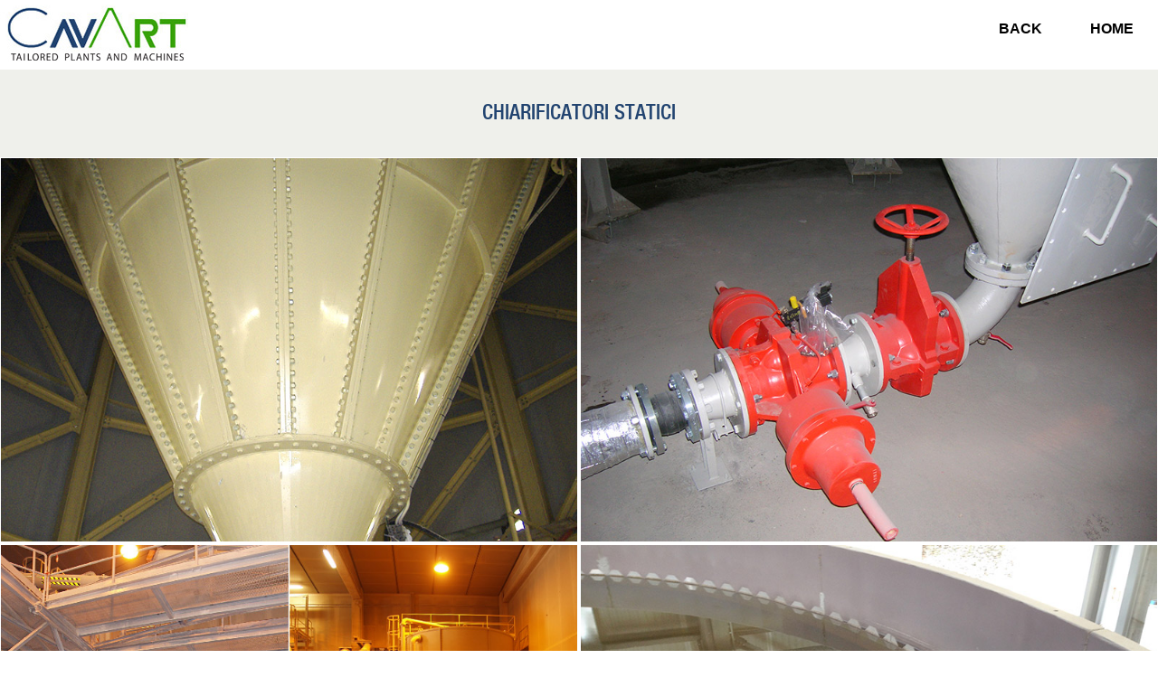

--- FILE ---
content_type: text/html
request_url: http://www.cavart.it/ita/macchine/gallery_chiarificatori_statici.htm
body_size: 1805
content:
<!DOCTYPE html>
<head>
<meta charset="utf-8">
<title>Cav Art - Impianti industriali: Photogallery chiarificatori statici</title>
    <meta name="viewport" content="width=device-width,initial-scale=1">
    

    <link rel="stylesheet" href="css/responsive-nav.css">
    <link rel="stylesheet" href="css/custom-nav.css">
    
    <link rel="stylesheet" href="../css/schede.css" type="text/css"/>
	<link rel="stylesheet" href="../css/webfont/font.css" type="text/css">
    <script src="js/responsive-nav.js"></script>
    <script src="js/jquery.js"></script>
    <script>
	function InitMenu(){
		if ($(".nav-toggle").height() > $('.nav-collapse').height()){
  			var AltezzaMenu=$('.nav-toggle').height();
		} else {
			var AltezzaMenu=$('.nav-collapse').height();
		}		
		$('body').css('margin-top',AltezzaMenu);
	}
	$( document ).ready(function() {		
		InitMenu();
	});
	$( window ).resize(function() {
		InitMenu();
	});
	
	</script>

<style>
body{
	padding:10px 0 0 0;
}
/*.wrapper{width:100%;}
.two-items{width:100%;}
.two-items .left,.two-items .right{ width:50%; border:none;}*/
</style>


</head>
<body>
<div style="position:fixed; top:0; width:100%; z-index:1000; background-color:#ffffff;">

<div class="logo" >
		<a href="../default.htm"><img src="../immagini/gallery/logo_CavArt_gallery_new.jpg" alt="metodo CavArt" width="100%" ></a>
</div>

<div class="nav-collapse">
      <ul>      
         <li><a href="../home.htm">HOME</a></li>
         <li><a href="javascript:window.history.back();">BACK</a></li>        
      </ul>
</div>
</div>
<!---->

<!-- Inizio griglia -->
<div class="cont_grigio">
<div class="box_testo">
	<h1>chiarificatori statici</h1>
</div>
</div>

  
  
<div class="wrapper">
    
    <div class="two-items first">
		<div class="left">
			<img src="../immagini/gallery/chiarificatori_statici/Cav_Art_chiarificatori_statici_01.jpg" width="100%" alt="" />
		</div>

		<div class="right">
			<img src="../immagini/gallery/chiarificatori_statici/Cav_Art_chiarificatori_statici_02.jpg" width="100%" alt="" />
		</div>
	</div>    
    
    <div class="two-items first">
		<div class="left">
			<img src="../immagini/gallery/chiarificatori_statici/Cav_Art_chiarificatori_statici_03.jpg" width="100%" alt="" />
		</div>

		<div class="right">
			<img src="../immagini/gallery/chiarificatori_statici/Cav_Art_chiarificatori_statici_04.jpg" width="100%" alt="" />
		</div>
	</div>
    
      <div class="two-items first">
		<div class="left">
			<img src="../immagini/gallery/chiarificatori_statici/Cav_Art_chiarificatori_statici_05.jpg" width="100%" alt="" />
		</div>

		<div class="right"> <a href="https://www.youtube.com/watch?v=52aeJZ9ZW_Q&list=PLLSCqfqqn4fK2gUV5c9eV5e6sR54jHf8V" target="_blank"><img src="../immagini/gallery/chiarificatori_statici/Cav_Art_chiarificatori_statici_06.jpg" width="100%" border="0" alt="" /></a>
		</div>
	</div>
        
</div>

<div style="clear:both"></div>
<div class="footer">
	<div class="contenuti">
    	<div class="sx">
       	 	<div style="float:left;"><strong>&copy; 2018 - CavArt S.p.A.&nbsp;</strong></div>
	        <div style="float:left;">via Pascoli, 10/A - 24020&nbsp;</div>
            <div style="float:left;">Gorle (BG) - Italy -&nbsp;</div>
        	<div style="float:left;">tel. +39 035 66 83 70 -&nbsp;</div>
            <div style="float:left;">p.iva 01638130672</div>
        </div>
		<div class="dx"><a href="../../"><img src="../immagini/eng_flag.png" width="20" height="13" alt="English" class="flag"/></a>&nbsp;
<a href="mailto:info@cavart.it"><img src="../immagini/mail.png" width="22" height="22" alt="info@cavart.it" /></a></div>       
    </div>
    <div style="clear:both"></div>
</div>



<script>
      var navigation = responsiveNav(".nav-collapse", {
        animate: true,                    // Boolean: Use CSS3 transitions, true or false
        transition: 284,                  // Integer: Speed of the transition, in milliseconds
        label: "Menu",                    // String: Label for the navigation toggle
        insert: "before",                  // String: Insert the toggle before or after the navigation
        customToggle: "",                 // Selector: Specify the ID of a custom toggle
        closeOnNavClick: false,           // Boolean: Close the navigation when one of the links are clicked
        openPos: "relative",              // String: Position of the opened nav, relative or static
        navClass: "nav-collapse",         // String: Default CSS class. If changed, you need to edit the CSS too!
        navActiveClass: "js-nav-active",  // String: Class that is added to <html> element when nav is active
        jsClass: "js",                    // String: 'JS enabled' class which is added to <html> element
        init: function(){},               // Function: Init callback
        open: function(){},               // Function: Open callback
        close: function(){}               // Function: Close callback
      });
	  
	</script>


  
  
</body>
</html>


--- FILE ---
content_type: text/css
request_url: http://www.cavart.it/ita/macchine/css/custom-nav.css
body_size: 1417
content:
@charset "UTF-8";

/* ------------------------------------------
  RESET
--------------------------------------------- */

body, div,
h1, h2, h3, h4, h5, h6,
p, blockquote, pre, dl, dt, dd, ol, ul, li, hr,
fieldset, form, label, legend, th, td,
article, aside, figure, footer, header, hgroup, menu, nav, section,
summary, hgroup {
  margin: 0;
  padding: 0;
  border: 0;
}



a:active,
a:hover {
  outline: 0;
}

@-webkit-viewport { width: device-width; }
@-moz-viewport { width: device-width; }
@-ms-viewport { width: device-width; }
@-o-viewport { width: device-width; }
@viewport { width: device-width; }


/* ------------------------------------------
  BASE DEMO STYLES
--------------------------------------------- */

body {
  -webkit-text-size-adjust: 100%;
  -ms-text-size-adjust: 100%;
  text-size-adjust: 100%;
  color: #37302a;
  background: #fff;
  font: normal 100%/1.4 sans-serif;  
}

section {
  border-bottom: 1px solid #999;
  float: left;
  width: 100%;
  height: 40em;
}


/* ------------------------------------------
  NAVIGATION STYLES
  (+ responsive-nav.css file is loaded in the <head>)
--------------------------------------------- */

.fixed {
  position: fixed;
  width: 100%;
  top: 0;
  left: 0;
}

.nav-collapse,
.nav-collapse * {
  -moz-box-sizing: border-box;
  -webkit-box-sizing: border-box;
  box-sizing: border-box;
}

.nav-collapse ul {
  list-style: none;
  width: 100%;
  float: left;
}

.nav-collapse li {
  float: right;
  width: 100%;
}

.nav-collapse{width: 70%; float:right;}
.nav-collapse ul {list-style: none; width: 100%; float: right;}
.logo{float:left; width:30%; padding-top:5px;}


.opened,.closed{width: 100%; float:right; }


.nav-collapse a {
  color: #333;
  text-decoration: none;
  width: 100%;
  background: #f5f5f5;
  border-bottom: 1px solid white;
  padding: 0.7em 1em;
  float: left;
   border-bottom:1px solid #ccc;
}

.nav-collapse .active {
  color: #38a209;
  text-decoration: none;
  width: 100%;
  background: #ffffff;
  border-bottom: 1px solid white;
  padding: 0.7em 1em;
  float: left;
   border-bottom:1px solid #ccc;
}


@media screen and (min-width: 768px) {/*era 40em*/
  /*.nav-collapse li {
    width: 25%;
    *width: 24.9%;  IE7 Hack 
    _width: 19%;  IE6 Hack 
  }*/

  .nav-collapse li {
   padding:5px 10px 5px 10px;
   width:auto;
  }
  
  .nav-collapse{width: 80%; float:right;}
  .nav-collapse ul {list-style: none; width: 100%; float: right;}
  .logo{float:left; width:20%; max-width:214px;}
  
  .nav-collapse a {
  color: #333;
  text-decoration: none;
  width: 100%;
  background: #ffffff;
  border-bottom: 1px solid white;
  padding: 0.7em 1em;
  float: left;
	}
	
.nav-collapse .active {
  color: #38a209;
  text-decoration: none;
  width: 100%;
  background: #ffffff;
  border-bottom: 1px solid white;
  padding: 0.7em 1em;
  float: left;
	}


}





@media screen and (min-width: 768px) {/*era 40em*/
  .nav-collapse a {
    margin: 0;
    padding: 1em;
    float: left;
    text-align: center;
    border-bottom: 0;
    border-right: 1px solid white;
  }
  
  .nav-collapse .active {
    margin: 0;
    padding: 1em;
    float: left;
    text-align: center;
    border-bottom: 0;
    border-right: 1px solid white;
  }
  

}

.nav-collapse ul ul a {
  background: #ca3716;
  padding-left: 2em;
}

.nav-collapse ul ul .active {
  background: #ca3716;
  padding-left: 2em;
  color: #38a209; 
}




@media screen and (min-width: 768px) {/*era 40em*/
  .nav-collapse ul ul a {
    display: none;
  }
  
   .nav-collapse ul ul .active {
    display: none;
  }
}


/* ------------------------------------------
  NAV TOGGLE STYLES
--------------------------------------------- */

@font-face {
  font-family: "responsivenav";
  src:url("../icons/responsivenav.eot");
  src:url("../icons/responsivenav.eot?#iefix") format("embedded-opentype"),
    url("../icons/responsivenav.ttf") format("truetype"),
    url("../icons/responsivenav.woff") format("woff"),
    url("../icons/responsivenav.svg#responsivenav") format("svg");
  font-weight: normal;
  font-style: normal;
}

.nav-toggle {
  position: fixed;
  -webkit-font-smoothing: antialiased;
  -moz-osx-font-smoothing: grayscale;
  -webkit-touch-callout: none;
  -webkit-user-select: none;
  -moz-user-select: none;
  -ms-user-select: none;
  user-select: none;
  text-decoration: none;
  text-indent: -999px;
  position: relative;
  overflow: hidden;
  width: 100px;
  height: 55px;
  float: right;
}

.nav-toggle:before {
  color: #333333; /* Edit this to change the icon color */
  font-family: "responsivenav", sans-serif;
  font-style: normal;
  font-weight: normal;
  font-variant: normal;
  font-size: 18px;
  text-transform: none;
  position: absolute;
  content: "MENU ≡";
  text-indent: 0;
  text-align: center;
  line-height: 55px;
  speak: none;
  width: 100%;
  top: 0;
  left: 0;
}

.nav-toggle.active:before {
  font-size: 24px;
  font-size: 18px;
  content:"MENU x";
}







--- FILE ---
content_type: text/css
request_url: http://www.cavart.it/ita/css/schede.css
body_size: 1460
content:
body{
	background-color:#ffffff;
	padding:0 0 0 0;
	margin:75px 0 0 0;
	overflow-x: hidden;
}

h1{
	font-family:helvetica_neue_lt_std67MdCn;
	font-weight:normal;
	font-size:23px;
	width:100%;
	margin:0 0 0 0;
	padding:0 0 0 0;
	color:#224470;
	line-height:30px;
	min-height:30px;
/*		float:left;*/
	text-align:center;
	text-transform:uppercase;
	}

h2{
	font-family:helvetica_neue_lt_std67MdCn;
	font-weight:normal;
	font-size:23px;
	width:100%;
	margin:0 0 20px 0;
	padding:0 0 0 0;
	color:#224470;
	line-height:30px;
	float:left;
	text-align:center;
	}

.cont_menu{
	background-color:#ffffff;
	position:relative;
	width:100%;
	height:80px;
	float:left;
	margin:0 0 0 0;
	padding:0 0 0 0;
}

.nav-collapse ul li a{ text-transform:uppercase;}

.box_menu{
	position:relative;
	margin-left:auto; 
	margin-right:auto; 
	width:100%; 
	margin-top:0px;
	text-align:left;
	}

.logo_gallery{
	width:214px;
	height:66px;
	float:left;
	margin:7px 0 0 20px;
	padding:0 0 0 0;
}

.cont_bianco.arrow:before{bottom:0; position:absolute; margin:auto; width:100%; height:29px; background:url(../../immagini/Azienda/arrowTOP.png) no-repeat center top; content: ' '; z-index:50;}

.cont_bianco.teamTitle{	padding:30px 0 60px 0}

.menu_orizz{ position:relative; font-family:helvetica_neue_lt_std67MdCn; font-weight: normal; text-align:center; color:#214370; font-size:17px; float:right; width:150px; top:0px; right:0px; height:37px; margin:22px 20px 0 0; padding:0 0 0 0; z-index:15; }

.menu_orizz .item{ display:block; color:#214370; height:27px; margin:0 0 0 30px; padding-top:9px; float:right; text-align:left; }
.menu_orizz .itemSelected{ display:block; color:#38a209; height:27px; margin:0 0 0 30px; padding-top:9px; float:right; text-align:left; }

a.voce_menu_orizz:link     { color: #214370; text-decoration: none; }
a.voce_menu_orizz:visited  { color: #214370; text-decoration: none; }
a.voce_menu_orizz:hover    { color: #38a209; text-decoration: none; }



.cont_grigio{
	background-color:#eff0eb;
	position:relative;
	width:100%;
	margin:0 0 0 0;
	padding:30px 0 30px 0;
/*	float:left;*/
}

.cont_bianco{
	background-color:#ffffff;
	position:relative;
	width:100%;
	/*float:left;*/
	margin:0 0 0 0;
/*	padding:0 0 0 0;*/
	padding:30px 0 30px 0
}

.box_immagine{
	margin-left:auto; 
	margin-right:auto; 
	width:100%; 
	margin-top:0px;
	text-align:center;
	}
	
.box_testo{
	position:relative;
	font-family:Verdana, Geneva, sans-serif;
	font-size:12px;
	line-height:17px;
	margin-left:auto; 
	margin-right:auto; 	
	margin-top:0px;
	text-align:center;
	padding:5px 0 5px 0;
	width:95%; 
	}
	

	
a.gallerie:link     { color: #000000;  }
a.gallerie:visited  { color: #000000;  }
a.gallerie:hover    { color: #319c02; text-decoration: none; }

a:link     { font-weight:bold; color: #000000;  }
a:visited  { font-weight:bold; color: #000000;  }
a:hover    { font-weight:bold; color: #319c02; text-decoration: none; }



.footer{
	position:relative; width:100%; background-color:#f3f4f1; z-index:15; min-height:50px; padding:10px 0 0 0; 
}

/*.footer .contenuti{font-family:Verdana, Geneva, sans-serif; width:98%; font-size:0.6em; line-height:30px; height:30px; vertical-align:middle; color:#333333; margin:auto;  border-top:1px solid #ddd;
padding-top:10px;
}*/

.footer .contenuti{font-family:Verdana, Geneva, sans-serif; width:98%; font-size:12px; line-height:17px; height:30px; vertical-align:middle; color:#333333; margin:auto;  border-top:1px solid #ddd;
padding-top:10px;
}

/*.footer .contenuti .sx{float:left;width: calc(100% - 28px);}
.footer .contenuti .dx{float:right; width:28px;}*/

.footer .contenuti .sx{float:left; width: calc(100% - 150px);}
.footer .contenuti .dx{float:right; width:150px;  text-align:right;}

.footer .contenuti .dx a:link{ font-weight:normal; text-decoration:none;}

.footer .contenuti .dx a:link img{ vertical-align:middle; }



.wrapper{width:100%;}
.two-items .left{width:calc(100% - 2px); float:left; margin:0; padding:0; border:1px solid #ffffff;  font-size:9px; line-height:9px; background:url(../immagini/loading.gif) no-repeat 50% 50%; min-height:100px;}
.two-items .right{width:calc(100% - 2px); float:right; margin:0; padding:0; border:1px solid #ffffff;  font-size:9px; line-height:9px; background:url(../immagini/loading.gif) no-repeat 50% 50%; min-height:100px;}



@media screen and (max-width: 768px) {/* x iphone*/
.footer .contenuti{font-family:Verdana, Geneva, sans-serif; width:98%; font-size:12px; line-height:17px; height:30px; vertical-align:middle; color:#333333; margin:auto;  border-top:1px solid #ddd;
padding-top:10px;
}
.cont_bianco.arrow:before{ position:absolute; bottom:0; margin:auto; width:100%; height:19px; background:url(../immagini/Azienda/arrowTOP.png) no-repeat center top; background-size:150px 19px; content: ' '; z-index:50;}

}
/*.two-items .right img,.two-items .left img{border-left:1px solid #ffffff;border-right:1px solid #ffffff; border-top:1px solid #ffffff;}*/
@media screen and (min-width: 768px) {/*era 40em  -----> schermo grande*/ 
.box_testo{
	position:relative;
	font-family:Verdana, Geneva, sans-serif;
	font-size:12px;
	line-height:17px;
	margin-left:auto; 
	margin-right:auto; 
	max-width:1000px; 
	width:95%; 
	text-align:center;
	}	

.box_immagine{
	margin-left:auto; 
	margin-right:auto; 
	max-width:1000px; 
	width:100%;
	margin-top:0px;
	text-align:center;
	}
.box_menu{
	position:relative;
	margin-left:auto; 
	margin-right:auto; 
	max-width:1000px; 
	width:100%; 
	margin-top:0px;
	text-align:left;
	padding:5px 0 5px 0;
	}
h1{
	font-family:helvetica_neue_lt_std67MdCn;
	font-weight:normal;
	font-size:23px;
	width:100%;
	margin:0 0 0 0;
	padding:0 0 0 0;
	color:#224470;

	line-height:30px;
	text-align:center;

	}

h2{
	font-family:helvetica_neue_lt_std67MdCn;
	font-weight:normal;
	font-size:23px;	
	width:100%;
	margin:0 0 20px 0;
	padding:0 0 0 0;
	color:#224470;
	line-height:30px;
	float:left;
	text-align:center;
	}

	.footer .contenuti{font-family:Verdana, Geneva, sans-serif; 
	max-width:1000px; 
	width:100%; font-size:12px; line-height:18px; height:30px; vertical-align:middle; color:#333333; margin:auto;  border-top:1px solid #ddd;
	padding-top:10px;
	}
	
	.two-items .left{width:calc(50% - 3px); float:left; border:1px solid #ffffff;  font-size:9px; line-height:9px;}
	.two-items .right{width:calc(50% - 3px); float:right; border:1px solid #ffffff;  font-size:9px; line-height:9px;}
}


a.mail:link     { font-weight:bold; color: #58a83b;  }
a.mail:visited  { font-weight:bold; color: #58a83b;  }
a.mail:hover    { font-weight:bold; color: #a7a7a7;  }




--- FILE ---
content_type: text/css
request_url: http://www.cavart.it/ita/css/webfont/font.css
body_size: 444
content:

@font-face {
    font-family: 'frutiger_lt_std67BdCn';
    src: url('frut_boldcn-webfont.eot');
    src: url('frut_boldcn-webfont.eot?#iefix') format('embedded-opentype'),
         url('frut_boldcn-webfont.woff') format('woff'),
         url('frut_boldcn-webfont.ttf') format('truetype'),
         url('frut_boldcn-webfont.svg#frutiger_lt_std67BdCn') format('svg');
    font-weight: normal;
    font-style: normal;

}

@font-face {
    font-family: 'FuturaCondensedNormal';
    src: url('futura-condensed-normal-futura_web.eot');
    src: url('futura-condensed-normal-futura_web.eot?#iefix') format('embedded-opentype'),
         url('futura-condensed-normal-futura_web.woff') format('woff'),
         url('futura-condensed-normal-futura_web.ttf') format('truetype'),
         url('futura-condensed-normal-futura_web.svg#FuturaCondensedNormalRegular') format('svg');
    font-weight: normal;
    font-style: normal;

}

@font-face {
    font-family: 'Futura2NormalRegular';
    src: url('futura2-normal-webfont.eot');
    src: url('futura2-normal-webfont.eot?#iefix') format('embedded-opentype'),
         url('futura2-normal-webfont.woff') format('woff'),
         url('futura2-normal-webfont.ttf') format('truetype'),
         url('futura2-normal-webfont.svg#Futura2NormalRegular') format('svg');
    font-weight: normal;
    font-style: normal;

}

@font-face {
    font-family: 'helvetica_neue_lt_std47LtCn';
    src: url('helvineueltstd-ltcn-webfont.eot');
    src: url('helvineueltstd-ltcn-webfont.eot?#iefix') format('embedded-opentype'),
         url('helvineueltstd-ltcn-webfont.woff') format('woff'),
         url('helvineueltstd-ltcn-webfont.ttf') format('truetype'),
         url('helvineueltstd-ltcn-webfont.svg#helvetica_neue_lt_std47LtCn') format('svg');
    font-weight: normal;
    font-style: normal;

}

@font-face {
    font-family: 'helvetica_neue_lt_std57Cn';
    src: url('helvineueltstd-cn-webfont.eot');
    src: url('helvineueltstd-cn-webfont.eot?#iefix') format('embedded-opentype'),
         url('helvineueltstd-cn-webfont.woff') format('woff'),
         url('helvineueltstd-cn-webfont.ttf') format('truetype'),
         url('helvineueltstd-cn-webfont.svg#helvetica_neue_lt_std57Cn') format('svg');
    font-weight: normal;
    font-style: normal;

}

@font-face {
    font-family: 'helvetica_neue_lt_std67MdCn';
    src: url('helvineueltstd-mdcn-webfont.eot');
    src: url('helvineueltstd-mdcn-webfont.eot?#iefix') format('embedded-opentype'),
         url('helvineueltstd-mdcn-webfont.woff') format('woff'),
         url('helvineueltstd-mdcn-webfont.ttf') format('truetype'),
         url('helvineueltstd-mdcn-webfont.svg#helvetica_neue_lt_std67MdCn') format('svg');
    font-weight: normal;
    font-style: normal;

}

@font-face {
    font-family: 'helvetica_neue_lt_std77BdCn';
    src: url('helvineueltstd-bdcn-webfont.eot');
    src: url('helvineueltstd-bdcn-webfont.eot?#iefix') format('embedded-opentype'),
         url('helvineueltstd-bdcn-webfont.woff') format('woff'),
         url('helvineueltstd-bdcn-webfont.ttf') format('truetype'),
         url('helvineueltstd-bdcn-webfont.svg#helvetica_neue_lt_std77BdCn') format('svg');
    font-weight: normal;
    font-style: normal;

}